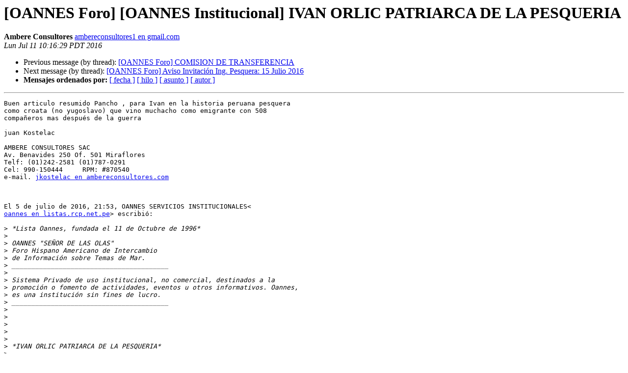

--- FILE ---
content_type: text/html
request_url: http://lista.oannes.org.pe/pipermail/oannes-oannes.org.pe/20160711/041846.html
body_size: 3156
content:
<!DOCTYPE HTML PUBLIC "-//W3C//DTD HTML 4.01 Transitional//EN">
<HTML>
 <HEAD>
   <TITLE> [OANNES Foro] [OANNES Institucional] IVAN ORLIC PATRIARCA DE LA	PESQUERIA
   </TITLE>
   <LINK REL="Index" HREF="index.html" >
   <LINK REL="made" HREF="mailto:oannes%40lista.oannes.org.pe?Subject=Re%3A%20%5BOANNES%20Foro%5D%20%5BOANNES%20Institucional%5D%20IVAN%20ORLIC%20PATRIARCA%20DE%20LA%0A%09PESQUERIA&In-Reply-To=%3CCAKB39kQ-9pkYxNfETfcJCrqNfDeL9tJ9gmJ%3DTpTG%2BmComgRs_w%40mail.gmail.com%3E">
   <META NAME="robots" CONTENT="index,nofollow">
   <style type="text/css">
       pre {
           white-space: pre-wrap;       /* css-2.1, curent FF, Opera, Safari */
           }
   </style>
   <META http-equiv="Content-Type" content="text/html; charset=iso-8859-1">
   <LINK REL="Previous"  HREF="041847.html">
   <LINK REL="Next"  HREF="041848.html">
 </HEAD>
 <BODY BGCOLOR="#ffffff">
   <H1>[OANNES Foro] [OANNES Institucional] IVAN ORLIC PATRIARCA DE LA	PESQUERIA </H1>
<!--htdig_noindex-->
    <B>Ambere Consultores</B> 
    <A HREF="mailto:oannes%40lista.oannes.org.pe?Subject=Re%3A%20%5BOANNES%20Foro%5D%20%5BOANNES%20Institucional%5D%20IVAN%20ORLIC%20PATRIARCA%20DE%20LA%0A%09PESQUERIA&In-Reply-To=%3CCAKB39kQ-9pkYxNfETfcJCrqNfDeL9tJ9gmJ%3DTpTG%2BmComgRs_w%40mail.gmail.com%3E"
       TITLE="[OANNES Foro] [OANNES Institucional] IVAN ORLIC PATRIARCA DE LA	PESQUERIA">ambereconsultores1 en gmail.com
       </A><BR>
    <I>Lun Jul 11 10:16:29 PDT 2016</I>
    <P><UL>
        <LI>Previous message (by thread): <A HREF="041847.html">[OANNES Foro] COMISION DE TRANSFERENCIA
</A></li>
        <LI>Next message (by thread): <A HREF="041848.html">[OANNES Foro] Aviso Invitación Ing. Pesquera: 15 Julio 2016
</A></li>
         <LI> <B>Mensajes ordenados por:</B> 
              <a href="date.html#41846">[ fecha ]</a>
              <a href="thread.html#41846">[ hilo ]</a>
              <a href="subject.html#41846">[ asunto ]</a>
              <a href="author.html#41846">[ autor ]</a>
         </LI>
       </UL>
    <HR>  
<!--/htdig_noindex-->
<!--beginarticle-->
<PRE>Buen articulo resumido Pancho , para Ivan en la historia peruana pesquera
como croata (no yugoslavo) que vino muchacho como emigrante con 508
compañeros mas después de la guerra

juan Kostelac

AMBERE CONSULTORES SAC
Av. Benavides 250 Of. 501 Miraflores
Telf: (01)242-2581 (01)787-0291
Cel: 990-150444     RPM: #870540
e-mail. <A HREF="http://lista.oannes.org.pe/listinfo.cgi/oannes-oannes.org.pe">jkostelac en ambereconsultores.com</A>



El 5 de julio de 2016, 21:53, OANNES SERVICIOS INSTITUCIONALES&lt;
<A HREF="http://lista.oannes.org.pe/listinfo.cgi/oannes-oannes.org.pe">oannes en listas.rcp.net.pe</A>&gt; escribió:

&gt;<i> *Lista Oannes, fundada el 11 de Octubre de 1996*
</I>&gt;<i>
</I>&gt;<i> OANNES &quot;SEÑOR DE LAS OLAS&quot;
</I>&gt;<i> Foro Hispano Americano de Intercambio
</I>&gt;<i> de Información sobre Temas de Mar.
</I>&gt;<i> ________________________________________
</I>&gt;<i>
</I>&gt;<i> Sistema Privado de uso institucional, no comercial, destinados a la
</I>&gt;<i> promoción o fomento de actividades, eventos u otros informativos. Oannes,
</I>&gt;<i> es una institución sin fines de lucro.
</I>&gt;<i> ________________________________________
</I>&gt;<i>
</I>&gt;<i>
</I>&gt;<i>
</I>&gt;<i>
</I>&gt;<i>
</I>&gt;<i> *IVAN ORLIC PATRIARCA DE LA PESQUERIA*
</I>&gt;<i>
</I>&gt;<i>
</I>&gt;<i> Inició su trayectoria en la pesquería extrayendo sardina y anchoveta en
</I>&gt;<i> Huarmey.  Vino de Yugoslavia junto a su hermano Emilio.  Allí formaron la
</I>&gt;<i> empresa pesquera que fue una de las más antiguas:  Pesquera Polar S.A.
</I>&gt;<i> Tuvo un gran arraigo y marcó época en las labores pesqueras.  Terminó su
</I>&gt;<i> vida institucional en los años 70 ante la estatización decretada por el
</I>&gt;<i> gobierno de Velasco.  Iván emigró al Ecuador a vivir en mejores rumbos.  En
</I>&gt;<i> la década del 80, regresó al Perú y en compañía de su hijo Iván Orlic Jr.,
</I>&gt;<i> fundan en Chimbote la empresa Riber S.A., que es principal en el grupo
</I>&gt;<i> pesquero del país.
</I>&gt;<i>
</I>&gt;<i> En el &#8220;Libro de Oro de la Pesquer&#237;a Peruana&#8221;, de Pedro Trillo, se menciona
</I>&gt;<i> el liderazgo conseguido por don Iván Orlic Maracic.  Logró unir la Fishmeal
</I>&gt;<i> Exporters Organization (FEO) y la internacional Fishmeal and Oil
</I>&gt;<i> Manufacturers Association (IFOMA), las más importantes organizaciones
</I>&gt;<i> mundiales en la producción e investigación científica y de mercados de la
</I>&gt;<i> harina y aceite de pescado.
</I>&gt;<i>
</I>&gt;<i> Fue el primer presidente de la International Fishmeal and Fishoil
</I>&gt;<i> Organization (IFFO), nueva entidad nacida en el 2001 de la fusión de las
</I>&gt;<i> anteriores.  Organizó con éxito la defensa científica contra la acusación
</I>&gt;<i> de que la harina de pescado, como alimento para el ganado, constituía
</I>&gt;<i> también un factor de riesgo para la aparición de la encefalitis
</I>&gt;<i> espongiforme bovina llamada &#8220;enfermedad de las vacas locas&#8221;.
</I>&gt;<i>
</I>&gt;<i> Por entonces se logró estabilizar el precio de la harina de pescado FAQ
</I>&gt;<i> por encima de los 500 dólares por tonelada a una banda que oscila entre los
</I>&gt;<i> 550 y 600 por Tm, como muestra de una nueva y ordenada forma de
</I>&gt;<i> participación de la oferta en el mercado mundial.  El liderazgo que a nivel
</I>&gt;<i> internacional ejerció Iván Orlic Maracic como elemento aglutinante de la
</I>&gt;<i> IFFO, fue reclamado por Juan Wiesner a los empresarios pesqueros para
</I>&gt;<i> provocar el gran cambio de la pesquería peruana.
</I>&gt;<i>
</I>&gt;<i> En el cuadragésimo aniversario de creación de la Sociedad Nacional de
</I>&gt;<i> Pesquería, Iván Orlic y otros empresarios pesqueros fueron distinguidos con
</I>&gt;<i> la &#8220;Medalla al M&#233;rito Pesquero&#8221;.  Fue un empresario muy querido en todo el
</I>&gt;<i> sector pesquero del país.
</I>&gt;<i>
</I>&gt;<i> Recientemente, como siempre, realicé un viaje a Chimbote con motivo del
</I>&gt;<i> Día del Pescador (y de los empresarios pesqueros)  y muchos colegas y
</I>&gt;<i> empresarios recordaron a don Iván Orlic al cumplirse el primer año de su
</I>&gt;<i> sensible fallecimiento.  Fui testigo una vez más, del cariño y recuerdo que
</I>&gt;<i> se le tiene a este empresario que hizo mucho por este universal puerto
</I>&gt;<i> pesquero del mundo.
</I>&gt;<i>
</I>&gt;<i> Por todas sus cualidades don Iván Orlic nunca, nunca, será olvidado.
</I>&gt;<i>
</I>&gt;<i>
</I>&gt;<i>
</I>&gt;<i> *Carlos Córdova Cerrón*
</I>&gt;<i> *Analista Pesquero*
</I>&gt;<i>
</I>&gt;<i>
</I>&gt;<i>
</I>&gt;<i> ________________________________________
</I>&gt;<i>
</I>&gt;<i> Si usted no desea seguir recibiendo correos de nuestra institución, puede
</I>&gt;<i> solicitarlo a: <A HREF="http://lista.oannes.org.pe/listinfo.cgi/oannes-oannes.org.pe">senordelasolas en oannes.org.pe</A>
</I>&gt;<i> ________________________________________
</I>&gt;<i>
</I>------------ próxima parte ------------
Se ha borrado un adjunto en formato HTML...
URL: &lt;<A HREF="http://lista.oannes.org.pe/pipermail/oannes-oannes.org.pe/attachments/20160711/8c65b698/attachment.html">http://lista.oannes.org.pe/pipermail/oannes-oannes.org.pe/attachments/20160711/8c65b698/attachment.html</A>&gt;
</PRE>

<!--endarticle-->
<!--htdig_noindex-->
    <HR>
    <P><UL>
        <!--threads-->
	<LI>Previous message (by thread): <A HREF="041847.html">[OANNES Foro] COMISION DE TRANSFERENCIA
</A></li>
	<LI>Next message (by thread): <A HREF="041848.html">[OANNES Foro] Aviso Invitación Ing. Pesquera: 15 Julio 2016
</A></li>
         <LI> <B>Mensajes ordenados por:</B> 
              <a href="date.html#41846">[ fecha ]</a>
              <a href="thread.html#41846">[ hilo ]</a>
              <a href="subject.html#41846">[ asunto ]</a>
              <a href="author.html#41846">[ autor ]</a>
         </LI>
       </UL>

<hr>
<a href="http://lista.oannes.org.pe/listinfo.cgi/oannes-oannes.org.pe">Más información sobre la lista de distribución OANNES </a><br>
<!--/htdig_noindex-->
</body></html>
